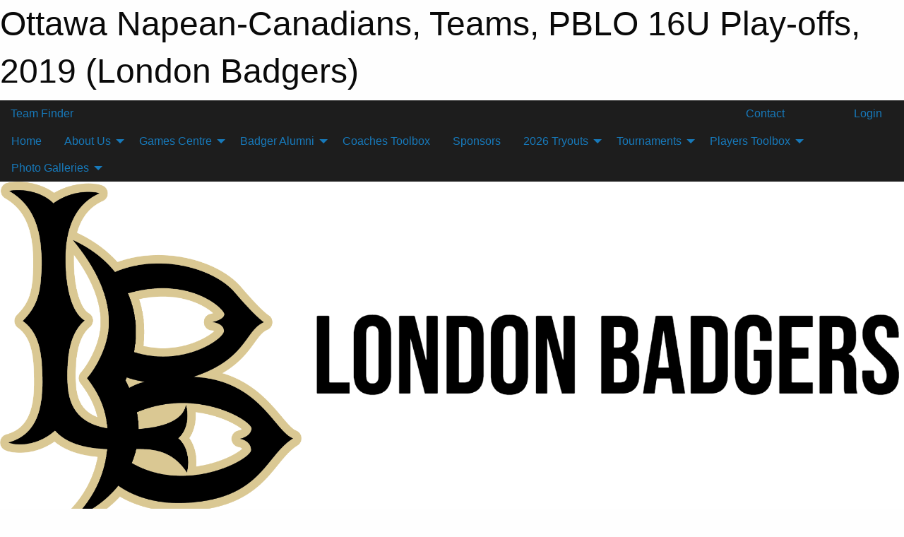

--- FILE ---
content_type: text/html; charset=utf-8
request_url: https://londonbadgers.on.ca/Tournaments/1221/Teams/525/
body_size: 8086
content:


<!DOCTYPE html>

<html class="no-js" lang="en">
<head><meta charset="utf-8" /><meta http-equiv="x-ua-compatible" content="ie=edge" /><meta name="viewport" content="width=device-width, initial-scale=1.0" /><link rel="preconnect" href="https://cdnjs.cloudflare.com" /><link rel="dns-prefetch" href="https://cdnjs.cloudflare.com" /><link rel="preconnect" href="https://fonts.gstatic.com" /><link rel="dns-prefetch" href="https://fonts.gstatic.com" /><title>
	2019 > PBLO 16U Play-offs > Teams > Ottawa Napean-Canadians (London Badgers)
</title><link rel="stylesheet" href="https://fonts.googleapis.com/css2?family=Oswald&amp;family=Roboto&amp;family=Passion+One:wght@700&amp;display=swap" />

    <!-- Compressed CSS -->
    <link rel="stylesheet" href="https://cdnjs.cloudflare.com/ajax/libs/foundation/6.7.5/css/foundation.min.css" /><link rel="stylesheet" href="https://cdnjs.cloudflare.com/ajax/libs/motion-ui/2.0.3/motion-ui.css" />

    <!--load all styles -->
    
  <meta name="keywords" content="Sportsheadz,Sports,Website,Minor,Premium,Scheduling" /><meta name="description" content="londonbadgers.on.ca powered by MBSportsWeb" />
<style type="text/css">
 body { --D-color-rgb-primary: 0,0,0; --D-color-rgb-secondary: 211,190,149; --D-color-rgb-secondary-contrast: 0,0,0; --D-color-rgb-link: 0,0,0; --D-color-rgb-link-hover: 211,190,149; --D-color-rgb-content-link: 0,0,0; --D-color-rgb-content-link-hover: 211,190,149 }  body { --D-fonts-main: 'Roboto', sans-serif }  body { --D-fonts-headings: 'Oswald', sans-serif }  body { --D-fonts-bold: 'Passion One', cursive }  body { --D-wrapper-max-width: 1200px }  .sitecontainer { background-color: rgba(29,29,29,1.0); }  .sitecontainer main .wrapper { background-color: rgba(20,20,20,1.0); }  .bottom-drawer .content { background-color: rgba(20,20,20,1.0); } #wid7  { background-color: rgba(255,255,255,1.0) }
</style>
<link href="/Domains/londonbadgers.on.ca/favicon.ico" rel="shortcut icon" /><link href="/assets/responsive/css/public.min.css?v=2025.07.27" type="text/css" rel="stylesheet" media="screen" /><link href="/Utils/Styles.aspx?ParentType=Tournament&amp;ParentID=1221&amp;Mode=Responsive&amp;Version=2025.06.24.15.37.50" type="text/css" rel="stylesheet" media="screen" /><script>var clicky_site_ids = clicky_site_ids || []; clicky_site_ids.push(101028212); var clicky_custom = {};</script>
<script async src="//static.getclicky.com/js"></script>
<script async src="//static.getclicky.com/inc/javascript/video/youtube.js"></script>
</head>
<body>
    
    
  <h1 class="hidden">Ottawa Napean-Canadians, Teams, PBLO 16U Play-offs, 2019 (London Badgers)</h1>

    <form method="post" action="/Tournaments/1221/Teams/525/" id="frmMain">
<div class="aspNetHidden">
<input type="hidden" name="tlrk_ssm_TSSM" id="tlrk_ssm_TSSM" value="" />
<input type="hidden" name="tlrk_sm_TSM" id="tlrk_sm_TSM" value="" />
<input type="hidden" name="__EVENTTARGET" id="__EVENTTARGET" value="" />
<input type="hidden" name="__EVENTARGUMENT" id="__EVENTARGUMENT" value="" />
<input type="hidden" name="__VIEWSTATE" id="__VIEWSTATE" value="P07zoCNLXIue2KANNcbIIIBuBDNqHUJlNtLW9g3IzUYBZd1tODk8i4rDFawkh9AZPbECs8r+8eR4S7gDVb6gA4fIGADzW4eeBuCIsJ9f/D0zT18muPqyCADe4TwMKwael37ekTqZH7a18dsYYwRUI3qzV5y6TPbhVi+ZkBNCHPXAyVqnuD2XPnzmIuURB01fW9Cv1AnR3/vnU6BWqEnwFVj1VDcY4fDe6lWpMRHbNarjVvxpvvyN3MDCIjpM6OaBCEHpfAg38+uywpYdy+NIU5J04xGWUmSsZ3OOEHVYTw2q6CtKqYF+uScaiyLbUBpuLf9W7Q6wZGzczgE+sKNlSK2rnzkGakl/uSqZP24RjMx6bqarysdTnKE+S9XpGKrSxTx7nhLbqGSoz8MclY4iE3ww9TC4cm2DCV8VjBpWV9IP1GHnitCgFRDW/BPyP0cYLt4hbQvnUVdu255lVZvfMp3sfMnYRrj4dxAh4b9sgCsVe91Xja2a9gT36h0hwEhRwg8C/wMf4+xZpa760sMKyKfz2zW1Ho/pxJVMoEecgCc=" />
</div>

<script type="text/javascript">
//<![CDATA[
var theForm = document.forms['frmMain'];
if (!theForm) {
    theForm = document.frmMain;
}
function __doPostBack(eventTarget, eventArgument) {
    if (!theForm.onsubmit || (theForm.onsubmit() != false)) {
        theForm.__EVENTTARGET.value = eventTarget;
        theForm.__EVENTARGUMENT.value = eventArgument;
        theForm.submit();
    }
}
//]]>
</script>


<script src="/WebResource.axd?d=pynGkmcFUV13He1Qd6_TZDf5DQ_J-unYpwMV3fdX01vOhdqc0JN4hzL5co1xMejDuZvGhvUdyvV2P9RKh0oV9Q2&amp;t=638901397900000000" type="text/javascript"></script>


<script src="https://ajax.aspnetcdn.com/ajax/4.5.2/1/MicrosoftAjax.js" type="text/javascript"></script>
<script src="https://ajax.aspnetcdn.com/ajax/4.5.2/1/MicrosoftAjaxWebForms.js" type="text/javascript"></script>
<script src="/assets/core/js/web/web.min.js?v=2025.07.27" type="text/javascript"></script>
<script src="https://d2i2wahzwrm1n5.cloudfront.net/ajaxz/2025.2.609/Common/Core.js" type="text/javascript"></script>
<script src="https://d2i2wahzwrm1n5.cloudfront.net/ajaxz/2025.2.609/Ajax/Ajax.js" type="text/javascript"></script>
<div class="aspNetHidden">

	<input type="hidden" name="__VIEWSTATEGENERATOR" id="__VIEWSTATEGENERATOR" value="CA0B0334" />
	<input type="hidden" name="__EVENTVALIDATION" id="__EVENTVALIDATION" value="8ggeILyu41T2ngyDfTr2LW6Wm3WX4tKiLi2LB2lVq7tQhBGLDNjGhVXxh4hg6E9h+nAdwgimXVgz+Ih+g8h2Z6Yxt8V2sEvP6GLrhb/0+fsqqVNwPbqBU+4YHOCMd2v5" />
</div>
        <script type="text/javascript">
//<![CDATA[
Sys.WebForms.PageRequestManager._initialize('ctl00$tlrk_sm', 'frmMain', ['tctl00$tlrk_ramSU','tlrk_ramSU'], [], [], 90, 'ctl00');
//]]>
</script>

        <!-- 2025.2.609.462 --><div id="tlrk_ramSU">
	<span id="tlrk_ram" style="display:none;"></span>
</div>
        
        
  <div class="sitecontainer"><div id="row4" class="row-outer  not-editable"><div class="row-inner"><div id="wid5"><div class="outer-top-bar"><div class="wrapper row-top-bar"><div class="grid-x grid-padding-x align-middle"><div class="cell shrink show-for-small-only"><div class="cell small-6" data-responsive-toggle="top_bar_links" data-hide-for="medium"><button title="Toggle Top Bar Links" class="menu-icon" type="button" data-toggle></button></div></div><div class="cell shrink"><a href="/Seasons/Current/">Team Finder</a></div><div class="cell shrink"><div class="grid-x grid-margin-x"><div class="cell auto"><a href="https://www.facebook.com/London-Badgers-Baseball-1590690881178179/" target="_blank" rel="noopener"><i class="fab fa-facebook" title="Facebook"></i></a></div><div class="cell auto"><a href="https://instagram.com/londonbadgers" target="_blank" rel="noopener"><i class="fab fa-instagram" title="Instagram"></i></a></div></div></div><div class="cell auto show-for-medium"><ul class="menu align-right"><li><a href="/Contact/"><i class="fas fa-address-book" title="Contacts"></i>&nbsp;Contact</a></li><li><a href="/Search/"><i class="fas fa-search" title="Search"></i><span class="hide-for-medium">&nbsp;Search</span></a></li></ul></div><div class="cell auto medium-shrink text-right"><ul class="dropdown menu align-right" data-dropdown-menu><li><a href="/Account/Login/?ReturnUrl=%2fTournaments%2f1221%2fTeams%2f525%2f" rel="nofollow"><i class="fas fa-sign-in-alt"></i>&nbsp;Login</a></li></ul></div></div><div id="top_bar_links" class="hide-for-medium" style="display:none;"><ul class="vertical menu"><li><a href="/Contact/"><i class="fas fa-address-book" title="Contacts"></i>&nbsp;Contact</a></li><li><a href="/Search/"><i class="fas fa-search" title="Search"></i><span class="hide-for-medium">&nbsp;Search</span></a></li></ul></div></div></div>
</div></div></div><header id="header" class="hide-for-print"><div id="row10" class="row-outer  not-editable"><div class="row-inner wrapper"><div id="wid11">
</div></div></div><div id="row6" class="row-outer  not-editable"><div class="row-inner wrapper"><div id="wid8">
        <div class="cMain_ctl14-row-menu row-menu org-menu">
            
            <div class="grid-x align-middle">
                
                <nav class="cell auto">
                    <div class="title-bar" data-responsive-toggle="cMain_ctl14_menu" data-hide-for="large">
                        <div class="title-bar-left">
                            
                            <ul class="horizontal menu">
                                
                                <li><a href="/">Home</a></li>
                                
                                <li><a href="/Seasons/Current/">Team Finder</a></li>
                                
                            </ul>
                            
                        </div>
                        <div class="title-bar-right">
                            <div class="title-bar-title" data-toggle="cMain_ctl14_menu">Organization Menu&nbsp;<i class="fas fa-bars"></i></div>
                        </div>
                    </div>
                    <ul id="cMain_ctl14_menu" style="display: none;" class="vertical large-horizontal menu " data-responsive-menu="drilldown large-dropdown" data-back-button='<li class="js-drilldown-back"><a class="sh-menu-back"></a></li>'>
                        <li class="hover-nonfunction"><a href="/">Home</a></li><li class="hover-nonfunction"><a>About Us</a><ul class="menu vertical nested"><li class="hover-nonfunction"><a href="/Pages/1002/Mission_and_Vision/">Mission &amp; Vision</a></li><li class="hover-nonfunction"><a href="/Staff/1003/">Executive &amp; Staff</a></li><li class="hover-nonfunction"><a href="/Pages/1571/National_Hosting/">National Hosting</a></li><li class="hover-nonfunction"><a href="/Pages/1572/Player_Recognitions/">Player Recognitions</a></li><li class="hover-nonfunction"><a>Badger Award Winners</a><ul class="menu vertical nested"><li class="hover-nonfunction"><a href="/Pages/1594/Badger_Award_Winners/">Badger Award Winners</a></li><li class="hover-nonfunction"><a href="/Pages/1597/2015/">2015</a></li><li class="hover-nonfunction"><a href="/Pages/1595/2017/">2017</a></li><li class="hover-nonfunction"><a href="/Pages/2067/2018/">2018</a></li><li class="hover-nonfunction"><a href="/Pages/3567/2021/">2021</a></li><li class="hover-nonfunction"><a href="/Pages/3566/2022/">2022</a></li></ul></li><li class="hover-nonfunction"><a href="/Coaches/1004/">Current Coaches</a></li><li class="hover-nonfunction"><a href="/Contact/1005/">Contact Us</a></li></ul></li><li class="hover-nonfunction"><a>Games Centre</a><ul class="menu vertical nested"><li class="hover-nonfunction"><a href="/Schedule/">Schedule &amp; Results</a></li><li class="hover-nonfunction"><a href="/Calendar/">Organization Calendar</a></li></ul></li><li class="hover-nonfunction"><a>Badger Alumni</a><ul class="menu vertical nested"><li class="hover-nonfunction"><a>College Recruiting Process</a><ul class="menu vertical nested"><li class="hover-nonfunction"><a href="/Pages/3110/College_Recruiting_Process/">College Recruiting Process</a></li><li class="hover-nonfunction"><a href="/Pages/3111/What_are_the_Divisions/">What are the Divisions</a></li><li class="hover-nonfunction"><a href="/Pages/3112/Market_Yourself/">Market Yourself</a></li><li class="hover-nonfunction"><a href="/Pages/3114/College_Showcases/">College Showcases</a></li><li class="hover-nonfunction"><a href="/Pages/3113/Sample_Letters/">Sample Letters</a></li></ul></li><li class="hover-nonfunction"><a href="/Pages/1113/Professional/">Professional</a></li><li class="hover-nonfunction"><a href="/Pages/1111/Provincial_Team/">Provincial Team</a></li><li class="hover-nonfunction"><a href="/Pages/1112/National_Team/">National Team</a></li><li class="hover-nonfunction"><a href="/Pages/1097/NCAA_D1/">NCAA D1</a></li><li class="hover-nonfunction"><a href="/Pages/1098/NCAA_D2/">NCAA D2</a></li><li class="hover-nonfunction"><a href="/Pages/1105/NCAA_D3/">NCAA D3</a></li><li class="hover-nonfunction"><a href="/Pages/1106/Junior_College/">Junior College</a></li><li class="hover-nonfunction"><a href="/Pages/1109/NAIA/">NAIA</a></li><li class="hover-nonfunction"><a href="/Pages/1110/Canadian/">Canadian</a></li></ul></li><li class="hover-nonfunction"><a href="/Pages/1150/Coaches_Toolbox/">Coaches Toolbox</a></li><li class="hover-nonfunction"><a href="/Sponsors/">Sponsors</a></li><li class="hover-nonfunction"><a>2026 Tryouts</a><ul class="menu vertical nested"><li class="hover-nonfunction"><a href="/Pages/3341/2026_Tryouts/">2026 Tryouts</a></li><li class="hover-nonfunction"><a href="/Pages/3342/10-13U_Frequently_Asked_Questions/">10-13U Frequently Asked Questions</a></li><li class="hover-nonfunction"><a href="/Pages/3343/14-18U_Freq_Asked_Questions/">14-18U Freq.Asked Questions</a></li></ul></li><li class="hover-nonfunction"><a>Tournaments</a><ul class="menu vertical nested"><li class="hover-nonfunction"><a href="/Pages/4032/Tournaments/">Tournaments</a></li><li class="hover-nonfunction"><a href="/Pages/4307/2026_Tournament_Hotels/">2026 Tournament Hotels</a></li></ul></li><li class="hover-nonfunction"><a>Players Toolbox</a><ul class="menu vertical nested"><li class="hover-nonfunction"><a href="/Pages/2604/Players_Toolbox/">Players Toolbox</a></li><li class="hover-nonfunction"><a>College Bound</a><ul class="menu vertical nested"><li class="hover-nonfunction"><a href="/Pages/1075/College_Bound/">College Bound</a></li><li class="hover-nonfunction"><a href="/Pages/1540/NCAA_Eligibility_Center/">NCAA Eligibility Center</a></li><li class="hover-nonfunction"><a href="/Pages/1541/S_A_T_A_C_T_/">S.A.T./A.C.T.</a></li><li class="hover-nonfunction"><a href="/Pages/1542/N_C_A_A_/">N.C.A.A.</a></li><li class="hover-nonfunction"><a href="/Pages/1543/N_A_I_A_/">N.A.I.A.</a></li><li class="hover-nonfunction"><a href="/Pages/1544/N_J_C_A_A_/">N.J.C.A.A.</a></li><li class="hover-nonfunction"><a href="/Pages/1545/Canadian/">Canadian</a></li></ul></li></ul></li><li class="hover-nonfunction"><a>Photo Galleries</a><ul class="menu vertical nested"><li class="hover-nonfunction"><a href="/Galleries/3601/Florida_10-14/"><i class="fa fa-images"></i>Florida 10-14</a></li><li class="hover-nonfunction"><a href="/Galleries/3616/Florida_Off-Field/"><i class="fa fa-images"></i>Florida. Off-Field</a></li></ul></li>
                    </ul>
                </nav>
            </div>
            
        </div>
        </div><div id="wid7"><div class="cMain_ctl17-row-masthead row-masthead"><div class="grid-x align-middle text-center"><div class="cell small-4"><a href="/"><img class="contained-image" src="/domains/londonbadgers.on.ca/logo.png" alt="Main Logo" /></a></div><div class="cell small-8"><img class="contained-image" src="/domains/londonbadgers.on.ca/london_badgers.png" alt="Banner Image" /></div></div></div>
</div><div id="wid9">
<div class="cMain_ctl20-row-menu row-menu">
    <div class="grid-x align-middle">
        
        <nav class="cell auto">
            <div class="title-bar" data-responsive-toggle="cMain_ctl20_menu" data-hide-for="large">
                <div class="title-bar-left flex-child-shrink">
                    <div class="grid-x align-middle">
                        
                    </div>
                </div>
                <div class="title-bar-right flex-child-grow">
                    <div class="grid-x align-middle">
                        <div class="cell auto"></div>
                        
                        <div class="cell shrink">
                            <div class="title-bar-title" data-toggle="cMain_ctl20_menu">PBLO 16U Play-offs Menu&nbsp;<i class="fas fa-bars"></i></div>
                        </div>
                    </div>
                </div>
            </div>
            <ul id="cMain_ctl20_menu" style="display: none;" class="vertical large-horizontal menu " data-responsive-menu="drilldown large-dropdown" data-back-button='<li class="js-drilldown-back"><a class="sh-menu-back"></a></li>'>
                <li><a href="/Tournaments/1221/">Tournament Home</a></li><li><a href="/Tournaments/1221/Pages/2144/Tournament_Rules/">Tournament Rules</a></li><li><a href="/Tournaments/1221/Articles/">Tournament News</a></li><li><a href="/Tournaments/1221/Teams/">Participating Teams</a></li><li><a href="/Tournaments/1221/Divisions/">List of Divisions</a></li><li><a href="/Tournaments/1221/Schedule/">Full Schedule</a></li>
            </ul>
        </nav>
        
    </div>
    
</div>
</div></div></div><div id="row12" class="row-outer  not-editable"><div class="row-inner wrapper"><div id="wid13">
<div class="cMain_ctl25-row-breadcrumb row-breadcrumb">
    <div class="grid-x"><div class="cell auto"><nav aria-label="You are here:" role="navigation"><ul class="breadcrumbs"><li><a href="/" title="Main Home Page">Home</a></li><li><a href="/Seasons/" title="List of seasons">Seasons</a></li><li><a href="/Seasons/1208/" title="Season details for 2019">2019</a></li><li><a href="/Tournaments/1221/" title="PBLO 16U Play-offs Home Page">PBLO 16U Play-offs</a></li><li><a href="/Tournaments/1221/Teams/" title="List of Tournament Teams">Teams</a></li><li>Ottawa Napean-Canadians</li></ul></nav></div><div class="cell shrink"><ul class="breadcrumbs"><li><a href="/Sitemap/" title="Go to the sitemap page for this website"><i class="fas fa-sitemap"></i><span class="show-for-large">&nbsp;Sitemap</span></a></li></ul></div></div>
</div>
</div></div></div><div id="row14" class="row-outer  not-editable"><div class="row-inner wrapper"><div id="wid15">
<div class="cMain_ctl30-row-menu row-menu">
    <div class="grid-x align-middle">
        
        <nav class="cell auto">
            <div class="title-bar" data-responsive-toggle="cMain_ctl30_menu" data-hide-for="large">
                <div class="title-bar-left">
                    
                </div>
                <div class="title-bar-right">
                    <div class="title-bar-title" data-toggle="cMain_ctl30_menu">Standings &amp; Schedules&nbsp;<i class="fas fa-bars"></i></div>
                </div>
            </div>
            <ul id="cMain_ctl30_menu" style="display: none;" class="vertical large-horizontal menu " data-responsive-menu="drilldown large-dropdown" data-back-button='<li class="js-drilldown-back"><a class="sh-menu-back"></a></li>'>
                <li><a href="/Tournaments/1221/Divisions/1273/">PBLO 16U</a><li><a href="/Tournaments/1221/Venues/">Venues</a></li>
            </ul>
        </nav>
    </div>
</div>
</div></div></div></header><main id="main"><div class="wrapper"><div id="row16" class="row-outer  not-editable"><div class="row-inner"><div id="wid17">
<div class="cMain_ctl37-outer widget">
    <div class="callout small warning text-center">This Tournament is part of the 2019 season, which is not set as the current season.</div>
</div>
</div></div></div><div id="row1" class="row-outer"><div class="row-inner"><div class="grid-x grid-padding-x"><div id="row1col2" class="cell small-12 medium-12 large-12 "><div id="wid3">
<div class="cMain_ctl44-outer widget">
    <div class="mod"><div class="clipper"><div class="modTitle"><span>Team Details</span></div></div><div class="modBody"><div class="heading-1-wrapper"><div class="heading-1"><span class="pre"></span><span class="text">Ottawa Napean-Canadians</span><span class="suf"></span></div></div><div class="heading-4-wrapper"><div class="heading-4"><span class="pre"></span><span class="text">Team Schedule</span><span class="suf"></span></div></div><div class="card themed level-0">
<div class="card-divider flex-container"><div class="flex-child-grow h4">Jul 26, 2019</div><div class="flex-child-shrink h5">2 games</div></div>
<div class="card-section">
<div class="cal-items team"><div class="day-details always-show selected has-items" id="day-Jul-26-2019"><div class="event-list-item   hover-function"><div class="content hover-function-links"><div class="hover-overlay grid-x align-middle text-center"><div class="cell small-3"></div><div class="cell small-6"><a class="flex-child-shrink text-center " href="/Tournaments/1221/Games/14335/">Game Details</a></div><div class="cell small-3"><a class="local" href="/Tournaments/1221/Venues/98/?Day=26&Month=07&Year=2019">Venue Info</a></div></div><div class="grid-x align-middle"><div class="cell small-2 text-center"><div class="time-primary">4:30 PM</div></div><div class="cell small-2 text-center"><div class="tag-list"><div class="tag division_1275">Pool 1</div></div></div><div class="cell small-6"><div class="subject-group">PBLO 16U</div><div class="subject-owner neutral">Ontario Yankees<div class="game_result win">W</div></div><div class="subject-text neutral">@ Ottawa Napean-Canadians<span class="game_no">4</span></div><div class="location local">Dan Pulham Memorial Field</div></div><div class="cell small-2 text-center"><div class="related-info"><div class="game_score">5-3</div></div></div></div></div></div><div class="event-list-item   hover-function"><div class="content hover-function-links"><div class="hover-overlay grid-x align-middle text-center"><div class="cell small-3"></div><div class="cell small-6"><a class="flex-child-shrink text-center " href="/Tournaments/1221/Games/14336/">Game Details</a></div><div class="cell small-3"><a class="local" href="/Tournaments/1221/Venues/98/?Day=26&Month=07&Year=2019">Venue Info</a></div></div><div class="grid-x align-middle"><div class="cell small-2 text-center"><div class="time-primary">7:00 PM</div></div><div class="cell small-2 text-center"><div class="tag-list"><div class="tag division_1275">Pool 1</div></div></div><div class="cell small-6"><div class="subject-group">PBLO 16U</div><div class="subject-owner neutral">London Badgers</div><div class="subject-text neutral">@ Ottawa Napean-Canadians<div class="game_result win">W</div><span class="game_no">6</span></div><div class="location local">Dan Pulham Memorial Field</div></div><div class="cell small-2 text-center"><div class="related-info"><div class="game_score">6-11</div></div></div></div></div></div></div></div></div>
</div>
<div class="card themed level-0">
<div class="card-divider flex-container"><div class="flex-child-grow h4">Jul 27, 2019</div><div class="flex-child-shrink h5">2 games</div></div>
<div class="card-section">
<div class="cal-items team"><div class="day-details always-show selected has-items" id="day-Jul-27-2019"><div class="event-list-item   hover-function"><div class="content hover-function-links"><div class="hover-overlay grid-x align-middle text-center"><div class="cell small-3"></div><div class="cell small-6"><a class="flex-child-shrink text-center " href="/Tournaments/1221/Games/14337/">Game Details</a></div><div class="cell small-3"><a class="local" href="/Tournaments/1221/Venues/97/?Day=27&Month=07&Year=2019">Venue Info</a></div></div><div class="grid-x align-middle"><div class="cell small-2 text-center"><div class="time-primary">10:00 AM</div></div><div class="cell small-2 text-center"><div class="tag-list"><div class="tag division_1275">Pool 1</div></div></div><div class="cell small-6"><div class="subject-group">PBLO 16U</div><div class="subject-owner neutral">Ottawa Napean-Canadians</div><div class="subject-text neutral">@ Windsor  Selects<div class="game_result win">W</div><span class="game_no">7</span></div><div class="location local">Aldridge Field</div></div><div class="cell small-2 text-center"><div class="related-info"><div class="game_score">3-5</div></div></div></div></div></div><div class="event-list-item   hover-function"><div class="content hover-function-links"><div class="hover-overlay grid-x align-middle text-center"><div class="cell small-3"></div><div class="cell small-6"><a class="flex-child-shrink text-center " href="/Tournaments/1221/Games/14339/">Game Details</a></div><div class="cell small-3"><a class="local" href="/Tournaments/1221/Venues/97/?Day=27&Month=07&Year=2019">Venue Info</a></div></div><div class="grid-x align-middle"><div class="cell small-2 text-center"><div class="time-primary">1:00 PM</div></div><div class="cell small-2 text-center"><div class="tag-list"><div class="tag division_1275">Pool 1</div></div></div><div class="cell small-6"><div class="subject-group">PBLO 16U</div><div class="subject-owner neutral">Ottawa Napean-Canadians</div><div class="subject-text neutral">@ Terriers Baseball<div class="game_result win">W</div><span class="game_no">9</span></div><div class="location local">Aldridge Field</div></div><div class="cell small-2 text-center"><div class="related-info"><div class="game_score">0-4</div></div></div></div></div></div></div></div></div>
</div>
<div class="card themed level-0">
<div class="card-divider flex-container"><div class="flex-child-grow h4">Jul 28, 2019</div><div class="flex-child-shrink h5">1 game</div></div>
<div class="card-section">
<div class="cal-items team"><div class="day-details always-show selected has-items" id="day-Jul-28-2019"><div class="event-list-item   hover-function"><div class="content hover-function-links"><div class="hover-overlay grid-x align-middle text-center"><div class="cell small-3"></div><div class="cell small-6"><a class="flex-child-shrink text-center " href="/Tournaments/1221/Games/14343/">Game Details</a></div><div class="cell small-3"><a class="local" href="/Tournaments/1221/Venues/97/?Day=28&Month=07&Year=2019">Venue Info</a></div></div><div class="grid-x align-middle"><div class="cell small-2 text-center"><div class="time-primary">9:00 AM</div></div><div class="cell small-2 text-center"><div class="tag-list"><div class="tag division_1275">Pool 1</div></div></div><div class="cell small-6"><div class="subject-group">PBLO 16U</div><div class="subject-owner neutral">Ontario Royals<div class="game_result win">W</div></div><div class="subject-text neutral">@ Ottawa Napean-Canadians<span class="game_no">13</span></div><div class="location local">Aldridge Field</div></div><div class="cell small-2 text-center"><div class="related-info"><div class="game_score">7-2</div></div></div></div></div></div></div></div></div>
</div>
<div class="M">Venue(s) In This Schedule</div><ul><li><strong>ALD</strong> - Aldridge Field, 1221 Sandford Ave., London, ON</li><li><strong>Pulham</strong> - Dan Pulham Memorial Field, 815 Windemere Road, London, ON</li></ul><div class="spacer2x"></div></div></div>
</div>
</div></div></div></div></div></div></main><footer id="footer" class="hide-for-print"><div id="row18" class="row-outer  not-editable"><div class="row-inner wrapper"><div id="wid19">
    <div class="cMain_ctl53-row-footer row-footer">
        <div class="grid-x"><div class="cell medium-6"><div class="sportsheadz"><div class="grid-x"><div class="cell small-6 text-center sh-logo"><a href="/Tournaments/1221/App/" rel="noopener" title="More information about the Sportsheadz App"><img src="https://mbswcdn.com/img/sportsheadz/go-mobile.png" alt="Sportsheadz Go Mobile!" /></a></div><div class="cell small-6"><h3>Get Mobile!</h3><p>Download our mobile app to stay up to date on all the latest scores, stats, and schedules</p><div class="app-store-links"><div class="cell"><a href="/Tournaments/1221/App/" rel="noopener" title="More information about the Sportsheadz App"><img src="https://mbswcdn.com/img/sportsheadz/appstorebadge-300x102.png" alt="Apple App Store" /></a></div><div class="cell"><a href="/Tournaments/1221/App/" rel="noopener" title="More information about the Sportsheadz App"><img src="https://mbswcdn.com/img/sportsheadz/google-play-badge-1-300x92.png" alt="Google Play Store" /></a></div></div></div></div></div></div><div class="cell medium-6"><div class="contact"><h3>Contact Us</h3>Visit our <a href="/Contact">Contact</a> page for more contact details.</div></div></div><div class="grid-x grid-padding-x grid-padding-y align-middle text-center"><div class="cell small-12"><div class="org"><span></span></div><div class="site"><span>PBLO 16U Play-offs</span></div></div></div>
    </div>
</div><div id="wid20">

<div class="cMain_ctl56-outer">
    <div class="row-footer-terms">
        <div class="grid-x grid-padding-x grid-padding-y">
            <div class="cell">
                <ul class="menu align-center">
                    <li><a href="https://mail.mbsportsweb.ca/" rel="nofollow">Webmail</a></li>
                    
                    <li><a href="/Privacy-Policy/">Privacy Policy</a></li>
                    <li><a href="/Terms-Of-Use/">Terms of Use</a></li>
                    <li><a href="/Help/">Website Help</a></li>
                    <li><a href="/Sitemap/">Sitemap</a></li>
                    <li><a href="/Contact/">Contact</a></li>
                    <li><a href="/Subscribe/">Subscribe</a></li>
                </ul>
            </div>
        </div>
    </div>
</div>
</div></div></div></footer></div>
  
  
  

        
        
        <input type="hidden" name="ctl00$hfCmd" id="hfCmd" />
        <script type="text/javascript">
            //<![CDATA[
            function get_HFID() { return "hfCmd"; }
            function toggleBio(eLink, eBio) { if (document.getElementById(eBio).style.display == 'none') { document.getElementById(eLink).innerHTML = 'Hide Bio'; document.getElementById(eBio).style.display = 'block'; } else { document.getElementById(eLink).innerHTML = 'Show Bio'; document.getElementById(eBio).style.display = 'none'; } }
            function get_WinHeight() { var h = (typeof window.innerHeight != 'undefined' ? window.innerHeight : document.body.offsetHeight); return h; }
            function get_WinWidth() { var w = (typeof window.innerWidth != 'undefined' ? window.innerWidth : document.body.offsetWidth); return w; }
            function StopPropagation(e) { e.cancelBubble = true; if (e.stopPropagation) { e.stopPropagation(); } }
            function set_cmd(n) { var t = $get(get_HFID()); t.value = n, __doPostBack(get_HFID(), "") }
            function set_cookie(n, t, i) { var r = new Date; r.setDate(r.getDate() + i), document.cookie = n + "=" + escape(t) + ";expires=" + r.toUTCString() + ";path=/;SameSite=Strict"; }
            function get_cookie(n) { var t, i; if (document.cookie.length > 0) { t = document.cookie.indexOf(n + "="); if (t != -1) return t = t + n.length + 1, i = document.cookie.indexOf(";", t), i == -1 && (i = document.cookie.length), unescape(document.cookie.substring(t, i)) } return "" }
            function Track(goal_name) { if (typeof (clicky) != "undefined") { clicky.goal(goal_name); } }
                //]]>
        </script>
    

<script type="text/javascript">
//<![CDATA[
window.__TsmHiddenField = $get('tlrk_sm_TSM');Sys.Application.add_init(function() {
    $create(Telerik.Web.UI.RadAjaxManager, {"_updatePanels":"","ajaxSettings":[],"clientEvents":{OnRequestStart:"",OnResponseEnd:""},"defaultLoadingPanelID":"","enableAJAX":true,"enableHistory":false,"links":[],"styles":[],"uniqueID":"ctl00$tlrk_ram","updatePanelsRenderMode":0}, null, null, $get("tlrk_ram"));
});
//]]>
</script>
</form>

    <script src="https://cdnjs.cloudflare.com/ajax/libs/jquery/3.6.0/jquery.min.js"></script>
    <script src="https://cdnjs.cloudflare.com/ajax/libs/what-input/5.2.12/what-input.min.js"></script>
    <!-- Compressed JavaScript -->
    <script src="https://cdnjs.cloudflare.com/ajax/libs/foundation/6.7.5/js/foundation.min.js"></script>
    <!-- Slick Carousel Compressed JavaScript -->
    <script src="/assets/responsive/js/slick.min.js?v=2025.07.27"></script>

    <script>
        $(document).foundation();

        $(".sh-menu-back").each(function () {
            var backTxt = $(this).parent().closest(".is-drilldown-submenu-parent").find("> a").text();
            $(this).text(backTxt);
        });

        $(".hover-nonfunction").on("mouseenter", function () { $(this).addClass("hover"); });
        $(".hover-nonfunction").on("mouseleave", function () { $(this).removeClass("hover"); });
        $(".hover-function").on("mouseenter touchstart", function () { $(this).addClass("hover"); setTimeout(function () { $(".hover-function.hover .hover-function-links").css("pointer-events", "auto"); }, 100); });
        $(".hover-function").on("mouseleave touchmove", function () { $(".hover-function.hover .hover-function-links").css("pointer-events", "none"); $(this).removeClass("hover"); });

        function filteritems(containerid, item_css, css_to_show) {
            if (css_to_show == "") {
                $("#" + containerid + " ." + item_css).fadeIn();
            } else {
                $("#" + containerid + " ." + item_css).hide();
                $("#" + containerid + " ." + item_css + "." + css_to_show).fadeIn();
            }
        }

    </script>

    

    <script type="text/javascript">
 var alt_title = $("h1.hidden").html(); if(alt_title != "") { clicky_custom.title = alt_title; }
</script>


    

<script defer src="https://static.cloudflareinsights.com/beacon.min.js/vcd15cbe7772f49c399c6a5babf22c1241717689176015" integrity="sha512-ZpsOmlRQV6y907TI0dKBHq9Md29nnaEIPlkf84rnaERnq6zvWvPUqr2ft8M1aS28oN72PdrCzSjY4U6VaAw1EQ==" data-cf-beacon='{"version":"2024.11.0","token":"ee1409ca619b46b682a2cfb5196707e2","r":1,"server_timing":{"name":{"cfCacheStatus":true,"cfEdge":true,"cfExtPri":true,"cfL4":true,"cfOrigin":true,"cfSpeedBrain":true},"location_startswith":null}}' crossorigin="anonymous"></script>
</body>
</html>
